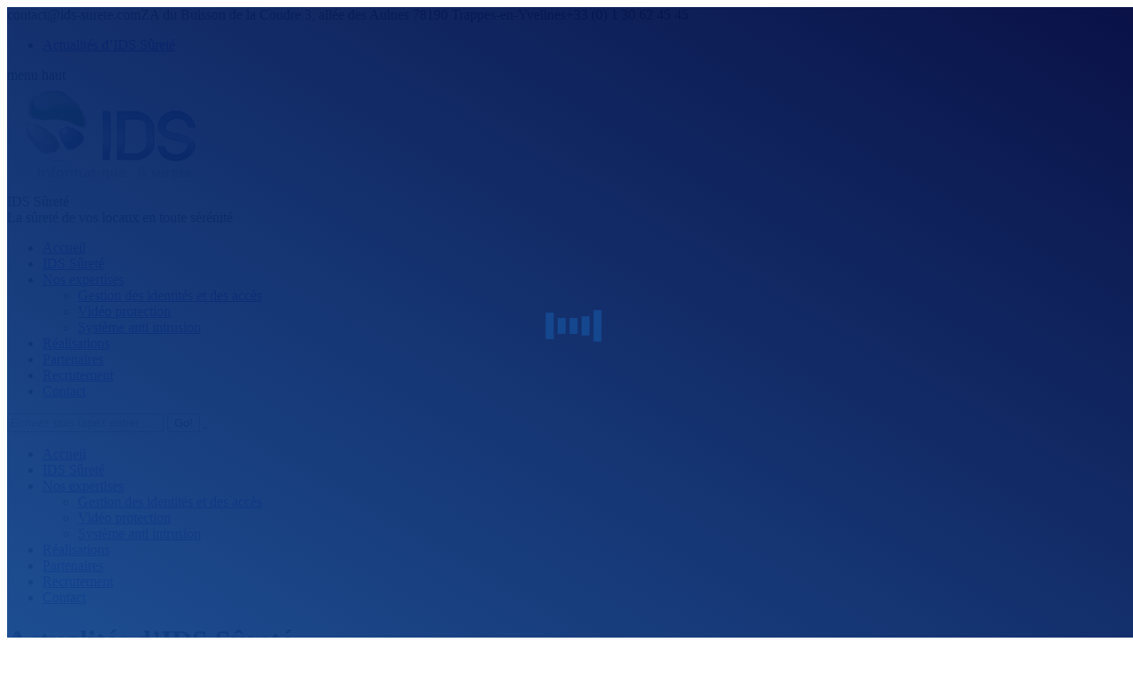

--- FILE ---
content_type: text/html; charset=UTF-8
request_url: http://ids-surete.com/actualites-surete-des-entreprises/
body_size: 9811
content:
<!DOCTYPE html>
<!--[if lt IE 10 ]>
<html lang="fr-FR" prefix="og: http://ogp.me/ns#" class="old-ie no-js">
<![endif]-->
<!--[if !(IE 6) | !(IE 7) | !(IE 8)  ]><!-->
<html lang="fr-FR" prefix="og: http://ogp.me/ns#" class="no-js">
<!--<![endif]-->
<head>
	<meta charset="UTF-8" />
		<meta name="viewport" content="width=device-width, initial-scale=1, maximum-scale=1">
		<link rel="profile" href="http://gmpg.org/xfn/11" />
	<link rel="pingback" href="http://ids-surete.com/xmlrpc.php" />
	<!--[if IE]>
	<script src="//html5shiv.googlecode.com/svn/trunk/html5.js"></script>
	<![endif]-->
	<title>Actualités d&#039;IDS Sûreté en gestion des accès, intrusion et vidéo</title>
<script type="text/javascript">
function createCookie(a,d,b){if(b){var c=new Date;c.setTime(c.getTime()+864E5*b);b="; expires="+c.toGMTString()}else b="";document.cookie=a+"="+d+b+"; path=/"}function readCookie(a){a+="=";for(var d=document.cookie.split(";"),b=0;b<d.length;b++){for(var c=d[b];" "==c.charAt(0);)c=c.substring(1,c.length);if(0==c.indexOf(a))return c.substring(a.length,c.length)}return null}function eraseCookie(a){createCookie(a,"",-1)}
function areCookiesEnabled(){var a=!1;createCookie("testing","Hello",1);null!=readCookie("testing")&&(a=!0,eraseCookie("testing"));return a}(function(a){var d=readCookie("devicePixelRatio"),b=void 0===a.devicePixelRatio?1:a.devicePixelRatio;areCookiesEnabled()&&null==d&&(createCookie("devicePixelRatio",b,7),1!=b&&a.location.reload(!0))})(window);
</script>
<!-- This site is optimized with the Yoast SEO plugin v4.0.2 - https://yoast.com/wordpress/plugins/seo/ -->
<meta name="description" content="Découvrez les actualités d&#039;IDS Sûreté en gestion des accès Identity and Access Management, sytème anti intrusion et vidéo protection"/>
<meta name="robots" content="noodp"/>
<link rel="canonical" href="http://ids-surete.com/actualites-surete-des-entreprises/" />
<meta property="og:locale" content="fr_FR" />
<meta property="og:type" content="article" />
<meta property="og:title" content="Actualités d&#039;IDS Sûreté en gestion des accès, intrusion et vidéo" />
<meta property="og:description" content="Découvrez les actualités d&#039;IDS Sûreté en gestion des accès Identity and Access Management, sytème anti intrusion et vidéo protection" />
<meta property="og:url" content="http://ids-surete.com/actualites-surete-des-entreprises/" />
<meta property="og:site_name" content="IDS Sûreté" />
<meta name="twitter:card" content="summary" />
<meta name="twitter:description" content="Découvrez les actualités d&#039;IDS Sûreté en gestion des accès Identity and Access Management, sytème anti intrusion et vidéo protection" />
<meta name="twitter:title" content="Actualités d&#039;IDS Sûreté en gestion des accès, intrusion et vidéo" />
<!-- / Yoast SEO plugin. -->

<link rel='dns-prefetch' href='//fonts.googleapis.com' />
<link rel='dns-prefetch' href='//s.w.org' />
<link rel="alternate" type="application/rss+xml" title="IDS Sûreté &raquo; Flux" href="http://ids-surete.com/feed/" />
<link rel="alternate" type="application/rss+xml" title="IDS Sûreté &raquo; Flux des commentaires" href="http://ids-surete.com/comments/feed/" />
		<script type="text/javascript">
			window._wpemojiSettings = {"baseUrl":"https:\/\/s.w.org\/images\/core\/emoji\/2\/72x72\/","ext":".png","svgUrl":"https:\/\/s.w.org\/images\/core\/emoji\/2\/svg\/","svgExt":".svg","source":{"concatemoji":"http:\/\/ids-surete.com\/wp-includes\/js\/wp-emoji-release.min.js?ver=4.6.30"}};
			!function(e,o,t){var a,n,r;function i(e){var t=o.createElement("script");t.src=e,t.type="text/javascript",o.getElementsByTagName("head")[0].appendChild(t)}for(r=Array("simple","flag","unicode8","diversity","unicode9"),t.supports={everything:!0,everythingExceptFlag:!0},n=0;n<r.length;n++)t.supports[r[n]]=function(e){var t,a,n=o.createElement("canvas"),r=n.getContext&&n.getContext("2d"),i=String.fromCharCode;if(!r||!r.fillText)return!1;switch(r.textBaseline="top",r.font="600 32px Arial",e){case"flag":return(r.fillText(i(55356,56806,55356,56826),0,0),n.toDataURL().length<3e3)?!1:(r.clearRect(0,0,n.width,n.height),r.fillText(i(55356,57331,65039,8205,55356,57096),0,0),a=n.toDataURL(),r.clearRect(0,0,n.width,n.height),r.fillText(i(55356,57331,55356,57096),0,0),a!==n.toDataURL());case"diversity":return r.fillText(i(55356,57221),0,0),a=(t=r.getImageData(16,16,1,1).data)[0]+","+t[1]+","+t[2]+","+t[3],r.fillText(i(55356,57221,55356,57343),0,0),a!=(t=r.getImageData(16,16,1,1).data)[0]+","+t[1]+","+t[2]+","+t[3];case"simple":return r.fillText(i(55357,56835),0,0),0!==r.getImageData(16,16,1,1).data[0];case"unicode8":return r.fillText(i(55356,57135),0,0),0!==r.getImageData(16,16,1,1).data[0];case"unicode9":return r.fillText(i(55358,56631),0,0),0!==r.getImageData(16,16,1,1).data[0]}return!1}(r[n]),t.supports.everything=t.supports.everything&&t.supports[r[n]],"flag"!==r[n]&&(t.supports.everythingExceptFlag=t.supports.everythingExceptFlag&&t.supports[r[n]]);t.supports.everythingExceptFlag=t.supports.everythingExceptFlag&&!t.supports.flag,t.DOMReady=!1,t.readyCallback=function(){t.DOMReady=!0},t.supports.everything||(a=function(){t.readyCallback()},o.addEventListener?(o.addEventListener("DOMContentLoaded",a,!1),e.addEventListener("load",a,!1)):(e.attachEvent("onload",a),o.attachEvent("onreadystatechange",function(){"complete"===o.readyState&&t.readyCallback()})),(a=t.source||{}).concatemoji?i(a.concatemoji):a.wpemoji&&a.twemoji&&(i(a.twemoji),i(a.wpemoji)))}(window,document,window._wpemojiSettings);
		</script>
		<style type="text/css">
img.wp-smiley,
img.emoji {
	display: inline !important;
	border: none !important;
	box-shadow: none !important;
	height: 1em !important;
	width: 1em !important;
	margin: 0 .07em !important;
	vertical-align: -0.1em !important;
	background: none !important;
	padding: 0 !important;
}
</style>
<link rel='stylesheet' id='dashicons-css'  href='http://ids-surete.com/wp-includes/css/dashicons.min.css?ver=4.6.30' type='text/css' media='all' />
<link rel='stylesheet' id='wp-jquery-ui-dialog-css'  href='http://ids-surete.com/wp-includes/css/jquery-ui-dialog.min.css?ver=4.6.30' type='text/css' media='all' />
<link rel='stylesheet' id='contact-form-7-css'  href='http://ids-surete.com/wp-content/plugins/contact-form-7/includes/css/styles.css?ver=4.6' type='text/css' media='all' />
<link rel='stylesheet' id='rs-plugin-settings-css'  href='http://ids-surete.com/wp-content/plugins/revslider/public/assets/css/settings.css?ver=5.1.6' type='text/css' media='all' />
<style id='rs-plugin-settings-inline-css' type='text/css'>
#rs-demo-id {}
</style>
<link rel='stylesheet' id='dt-web-fonts-css'  href='http://fonts.googleapis.com/css?family=Open+Sans%3A400%2C600%2C700&#038;ver=4.6.30' type='text/css' media='all' />
<link rel='stylesheet' id='dt-main-css'  href='http://ids-surete.com/wp-content/themes/dt-the7/css/main.min.css?ver=3.4.1' type='text/css' media='all' />
<style id='dt-main-inline-css' type='text/css'>
body #load {
  display: block;
  height: 100%;
  overflow: hidden;
  position: fixed;
  width: 100%;
  z-index: 9901;
}
.load-wrap {
  width: 100%;
  height: 100%;
  background-position: center center;
  background-repeat: no-repeat;
  text-align: center;
}
.load-wrap > svg {
  position: absolute;
  top: 50%;
  left: 50%;
  -ms-transform: translate(-50%,-50%);
  -webkit-transform: translate(-50%,-50%);
  transform: translate(-50%,-50%);
}
#load {
  background-color: rgba(20,71,142,0.96);
  background: rgba(20,71,142,0.96);
  background: -webkit-linear-gradient(30deg,rgba(20,71,142,0.96) 0%,rgba(0,8,64,0.96) 100%);
  background: linear-gradient(30deg,rgba(20,71,142,0.96) 0%,rgba(0,8,64,0.96) 100%);
}
.uil-default rect:not(.bk) {
  fill: #14478e;
}
.uil-ring > path {
  fill: #14478e;
}
.ring-loader .circle {
  fill: #14478e;
}
.ring-loader .moving-circle {
  fill: #14478e;
}
.uil-hourglass .glass {
  stroke: #14478e;
}
.uil-hourglass .sand {
  fill: #14478e;
}
.spinner-loader .load-wrap {
  background-image: url("data:image/svg+xml,%3Csvg width='75px' height='75px' xmlns='http://www.w3.org/2000/svg' viewBox='0 0 100 100' preserveAspectRatio='xMidYMid' class='uil-default'%3E%3Crect x='0' y='0' width='100' height='100' fill='none' class='bk'%3E%3C/rect%3E%3Crect  x='46.5' y='40' width='7' height='20' rx='5' ry='5' fill='%2314478e' transform='rotate(0 50 50) translate(0 -30)'%3E  %3Canimate attributeName='opacity' from='1' to='0' dur='1s' begin='0s' repeatCount='indefinite'/%3E%3C/rect%3E%3Crect  x='46.5' y='40' width='7' height='20' rx='5' ry='5' fill='%2314478e' transform='rotate(30 50 50) translate(0 -30)'%3E  %3Canimate attributeName='opacity' from='1' to='0' dur='1s' begin='0.08333333333333333s' repeatCount='indefinite'/%3E%3C/rect%3E%3Crect  x='46.5' y='40' width='7' height='20' rx='5' ry='5' fill='%2314478e' transform='rotate(60 50 50) translate(0 -30)'%3E  %3Canimate attributeName='opacity' from='1' to='0' dur='1s' begin='0.16666666666666666s' repeatCount='indefinite'/%3E%3C/rect%3E%3Crect  x='46.5' y='40' width='7' height='20' rx='5' ry='5' fill='%2314478e' transform='rotate(90 50 50) translate(0 -30)'%3E  %3Canimate attributeName='opacity' from='1' to='0' dur='1s' begin='0.25s' repeatCount='indefinite'/%3E%3C/rect%3E%3Crect  x='46.5' y='40' width='7' height='20' rx='5' ry='5' fill='%2314478e' transform='rotate(120 50 50) translate(0 -30)'%3E  %3Canimate attributeName='opacity' from='1' to='0' dur='1s' begin='0.3333333333333333s' repeatCount='indefinite'/%3E%3C/rect%3E%3Crect  x='46.5' y='40' width='7' height='20' rx='5' ry='5' fill='%2314478e' transform='rotate(150 50 50) translate(0 -30)'%3E  %3Canimate attributeName='opacity' from='1' to='0' dur='1s' begin='0.4166666666666667s' repeatCount='indefinite'/%3E%3C/rect%3E%3Crect  x='46.5' y='40' width='7' height='20' rx='5' ry='5' fill='%2314478e' transform='rotate(180 50 50) translate(0 -30)'%3E  %3Canimate attributeName='opacity' from='1' to='0' dur='1s' begin='0.5s' repeatCount='indefinite'/%3E%3C/rect%3E%3Crect  x='46.5' y='40' width='7' height='20' rx='5' ry='5' fill='%2314478e' transform='rotate(210 50 50) translate(0 -30)'%3E  %3Canimate attributeName='opacity' from='1' to='0' dur='1s' begin='0.5833333333333334s' repeatCount='indefinite'/%3E%3C/rect%3E%3Crect  x='46.5' y='40' width='7' height='20' rx='5' ry='5' fill='%2314478e' transform='rotate(240 50 50) translate(0 -30)'%3E  %3Canimate attributeName='opacity' from='1' to='0' dur='1s' begin='0.6666666666666666s' repeatCount='indefinite'/%3E%3C/rect%3E%3Crect  x='46.5' y='40' width='7' height='20' rx='5' ry='5' fill='%2314478e' transform='rotate(270 50 50) translate(0 -30)'%3E  %3Canimate attributeName='opacity' from='1' to='0' dur='1s' begin='0.75s' repeatCount='indefinite'/%3E%3C/rect%3E%3Crect  x='46.5' y='40' width='7' height='20' rx='5' ry='5' fill='%2314478e' transform='rotate(300 50 50) translate(0 -30)'%3E  %3Canimate attributeName='opacity' from='1' to='0' dur='1s' begin='0.8333333333333334s' repeatCount='indefinite'/%3E%3C/rect%3E%3Crect  x='46.5' y='40' width='7' height='20' rx='5' ry='5' fill='%2314478e' transform='rotate(330 50 50) translate(0 -30)'%3E  %3Canimate attributeName='opacity' from='1' to='0' dur='1s' begin='0.9166666666666666s' repeatCount='indefinite'/%3E%3C/rect%3E%3C/svg%3E");
}
.ring-loader .load-wrap {
  background-image: url("data:image/svg+xml,%3Csvg xmlns='http://www.w3.org/2000/svg' viewBox='0 0 32 32' width='72' height='72' fill='%2314478e'%3E   %3Cpath opacity='.25' d='M16 0 A16 16 0 0 0 16 32 A16 16 0 0 0 16 0 M16 4 A12 12 0 0 1 16 28 A12 12 0 0 1 16 4'/%3E   %3Cpath d='M16 0 A16 16 0 0 1 32 16 L28 16 A12 12 0 0 0 16 4z'%3E     %3CanimateTransform attributeName='transform' type='rotate' from='0 16 16' to='360 16 16' dur='0.8s' repeatCount='indefinite' /%3E   %3C/path%3E %3C/svg%3E");
}
.hourglass-loader .load-wrap {
  background-image: url("data:image/svg+xml,%3Csvg xmlns='http://www.w3.org/2000/svg' viewBox='0 0 32 32' width='72' height='72' fill='%2314478e'%3E   %3Cpath transform='translate(2)' d='M0 12 V20 H4 V12z'%3E      %3Canimate attributeName='d' values='M0 12 V20 H4 V12z; M0 4 V28 H4 V4z; M0 12 V20 H4 V12z; M0 12 V20 H4 V12z' dur='1.2s' repeatCount='indefinite' begin='0' keytimes='0;.2;.5;1' keySplines='0.2 0.2 0.4 0.8;0.2 0.6 0.4 0.8;0.2 0.8 0.4 0.8' calcMode='spline'  /%3E   %3C/path%3E   %3Cpath transform='translate(8)' d='M0 12 V20 H4 V12z'%3E     %3Canimate attributeName='d' values='M0 12 V20 H4 V12z; M0 4 V28 H4 V4z; M0 12 V20 H4 V12z; M0 12 V20 H4 V12z' dur='1.2s' repeatCount='indefinite' begin='0.2' keytimes='0;.2;.5;1' keySplines='0.2 0.2 0.4 0.8;0.2 0.6 0.4 0.8;0.2 0.8 0.4 0.8' calcMode='spline'  /%3E   %3C/path%3E   %3Cpath transform='translate(14)' d='M0 12 V20 H4 V12z'%3E     %3Canimate attributeName='d' values='M0 12 V20 H4 V12z; M0 4 V28 H4 V4z; M0 12 V20 H4 V12z; M0 12 V20 H4 V12z' dur='1.2s' repeatCount='indefinite' begin='0.4' keytimes='0;.2;.5;1' keySplines='0.2 0.2 0.4 0.8;0.2 0.6 0.4 0.8;0.2 0.8 0.4 0.8' calcMode='spline' /%3E   %3C/path%3E   %3Cpath transform='translate(20)' d='M0 12 V20 H4 V12z'%3E     %3Canimate attributeName='d' values='M0 12 V20 H4 V12z; M0 4 V28 H4 V4z; M0 12 V20 H4 V12z; M0 12 V20 H4 V12z' dur='1.2s' repeatCount='indefinite' begin='0.6' keytimes='0;.2;.5;1' keySplines='0.2 0.2 0.4 0.8;0.2 0.6 0.4 0.8;0.2 0.8 0.4 0.8' calcMode='spline' /%3E   %3C/path%3E   %3Cpath transform='translate(26)' d='M0 12 V20 H4 V12z'%3E     %3Canimate attributeName='d' values='M0 12 V20 H4 V12z; M0 4 V28 H4 V4z; M0 12 V20 H4 V12z; M0 12 V20 H4 V12z' dur='1.2s' repeatCount='indefinite' begin='0.8' keytimes='0;.2;.5;1' keySplines='0.2 0.2 0.4 0.8;0.2 0.6 0.4 0.8;0.2 0.8 0.4 0.8' calcMode='spline' /%3E   %3C/path%3E %3C/svg%3E");
}

</style>
<!--[if lt IE 10]>
<link rel='stylesheet' id='dt-old-ie-css'  href='http://ids-surete.com/wp-content/themes/dt-the7/css/old-ie.css?ver=3.4.1' type='text/css' media='all' />
<![endif]-->
<link rel='stylesheet' id='dt-awsome-fonts-css'  href='http://ids-surete.com/wp-content/themes/dt-the7/fonts/FontAwesome/css/font-awesome.min.css?ver=3.4.1' type='text/css' media='all' />
<link rel='stylesheet' id='dt-fontello-css'  href='http://ids-surete.com/wp-content/themes/dt-the7/fonts/fontello/css/fontello.min.css?ver=3.4.1' type='text/css' media='all' />
<!--[if lt IE 10]>
<link rel='stylesheet' id='dt-custom-old-ie.less-css'  href='http://ids-surete.com/wp-content/uploads/wp-less/dt-the7/css/custom-old-ie-9eb3121354.css?ver=3.4.1' type='text/css' media='all' />
<![endif]-->
<link rel='stylesheet' id='dt-custom.less-css'  href='http://ids-surete.com/wp-content/uploads/wp-less/dt-the7/css/custom-9eb3121354.css?ver=3.4.1' type='text/css' media='all' />
<link rel='stylesheet' id='dt-media.less-css'  href='http://ids-surete.com/wp-content/uploads/wp-less/dt-the7/css/media-ebc615ec33.css?ver=3.4.1' type='text/css' media='all' />
<link rel='stylesheet' id='style-css'  href='http://ids-surete.com/wp-content/themes/dt-the7/style.css?ver=3.4.1' type='text/css' media='all' />
<style id='style-inline-css' type='text/css'>
/*breadcrumbs background color*/
.page-title .breadcrumbs {
background-color: rgba(0, 0, 0, 0.05);
}
</style>
<link rel='stylesheet' id='bsf-Defaults-css'  href='http://ids-surete.com/wp-content/uploads/smile_fonts/Defaults/Defaults.css?ver=4.6.30' type='text/css' media='all' />
<script type='text/javascript' src='http://ids-surete.com/wp-includes/js/jquery/jquery.js?ver=1.12.4'></script>
<script type='text/javascript' src='http://ids-surete.com/wp-includes/js/jquery/jquery-migrate.min.js?ver=1.4.1'></script>
<script type='text/javascript' src='http://ids-surete.com/wp-content/plugins/revslider/public/assets/js/jquery.themepunch.tools.min.js?ver=5.1.6'></script>
<script type='text/javascript' src='http://ids-surete.com/wp-content/plugins/revslider/public/assets/js/jquery.themepunch.revolution.min.js?ver=5.1.6'></script>
<script type='text/javascript'>
/* <![CDATA[ */
var dtLocal = {"themeUrl":"http:\/\/ids-surete.com\/wp-content\/themes\/dt-the7","passText":"Pour voir ce contenu, entrer le mots de passe:","moreButtonText":{"loading":"Loading..."},"postID":"79","ajaxurl":"http:\/\/ids-surete.com\/wp-admin\/admin-ajax.php","contactNonce":"64abf92533","ajaxNonce":"56b88387a6","pageData":{"type":"page","template":"blog","layout":"list"},"themeSettings":{"smoothScroll":"off","lazyLoading":true,"accentColor":{"mode":"gradient","color":["#14478e","#000840"]},"floatingHeader":{"showAfter":90,"showMenu":true,"height":60,"logo":{"showLogo":true,"html":"<img class=\" preload-me\" src=\"http:\/\/ids-surete.com\/wp-content\/uploads\/2015\/12\/logo-id-surete.png\" srcset=\"http:\/\/ids-surete.com\/wp-content\/uploads\/2015\/12\/logo-id-surete.png 223w, http:\/\/ids-surete.com\/wp-content\/uploads\/2015\/12\/logo-id-surete.png 223w\" width=\"223\" height=\"121\"   sizes=\"223px\" alt=\"IDS S\u00fbret\u00e9\" \/>"}},"mobileHeader":{"firstSwitchPoint":1150,"secondSwitchPoint":830},"content":{"responsivenessTreshold":970,"textColor":"#676b6d","headerColor":"#14478e"},"stripes":{"stripe1":{"textColor":"#676b6d","headerColor":"#262b2e"},"stripe2":{"textColor":"#ffffff","headerColor":"#ffffff"},"stripe3":{"textColor":"#262b2e","headerColor":"#262b2e"}}}};
/* ]]> */
</script>
<script type='text/javascript' src='http://ids-surete.com/wp-content/themes/dt-the7/js/above-the-fold.min.js?ver=3.4.1'></script>
<link rel='https://api.w.org/' href='http://ids-surete.com/wp-json/' />
<link rel="EditURI" type="application/rsd+xml" title="RSD" href="http://ids-surete.com/xmlrpc.php?rsd" />
<link rel="wlwmanifest" type="application/wlwmanifest+xml" href="http://ids-surete.com/wp-includes/wlwmanifest.xml" /> 
<meta name="generator" content="WordPress 4.6.30" />
<link rel='shortlink' href='http://ids-surete.com/?p=79' />
<link rel="alternate" type="application/json+oembed" href="http://ids-surete.com/wp-json/oembed/1.0/embed?url=http%3A%2F%2Fids-surete.com%2Factualites-surete-des-entreprises%2F" />
<link rel="alternate" type="text/xml+oembed" href="http://ids-surete.com/wp-json/oembed/1.0/embed?url=http%3A%2F%2Fids-surete.com%2Factualites-surete-des-entreprises%2F&#038;format=xml" />
<meta name="generator" content="Powered by Visual Composer - drag and drop page builder for WordPress."/>
<!--[if lte IE 9]><link rel="stylesheet" type="text/css" href="http://ids-surete.com/wp-content/plugins/js_composer/assets/css/vc_lte_ie9.min.css" media="screen"><![endif]--><!--[if IE  8]><link rel="stylesheet" type="text/css" href="http://ids-surete.com/wp-content/plugins/js_composer/assets/css/vc-ie8.min.css" media="screen"><![endif]--><meta name="generator" content="Powered by Slider Revolution 5.1.6 - responsive, Mobile-Friendly Slider Plugin for WordPress with comfortable drag and drop interface." />
<script type="text/javascript">
jQuery(function($) {
	var $window = $(window),
		$load = $("#load");
	
	$window.removeLoading = setTimeout(function() {
		$load.addClass("loader-removed").fadeOut(500);
	}, 500);
	
	$window.one("dt.removeLoading", function() {
		if (!$load.hasClass("loader-removed")) {
			clearTimeout($window.removeLoading);
			$("#load").addClass("loader-removed").fadeOut(500);
		}
	});
});
</script>
<!-- icon -->
<link rel="icon" href="http://ids-surete.com/wp-content/uploads/2016/04/favicon-16.jpg" type="image/jpeg" />
<link rel="shortcut icon" href="http://ids-surete.com/wp-content/uploads/2016/04/favicon-16.jpg" type="image/jpeg" />
<link rel="apple-touch-icon" href="http://ids-surete.com/wp-content/uploads/2016/04/ids-sureté-sécurité.jpg">
<link rel="apple-touch-icon" sizes="76x76" href="http://ids-surete.com/wp-content/uploads/2016/04/ids-surete.jpg">
<link rel="apple-touch-icon" sizes="120x120" href="http://ids-surete.com/wp-content/uploads/2016/04/logo-ids-surete.jpg">
<link rel="apple-touch-icon" sizes="152x152" href="http://ids-surete.com/wp-content/uploads/2016/04/logo-ids-surete-securité.jpg">

<!-- BEGIN GADWP v4.9.5 Universal Tracking - https://deconf.com/google-analytics-dashboard-wordpress/ -->
<script>
  (function(i,s,o,g,r,a,m){i['GoogleAnalyticsObject']=r;i[r]=i[r]||function(){
  (i[r].q=i[r].q||[]).push(arguments)},i[r].l=1*new Date();a=s.createElement(o),
  m=s.getElementsByTagName(o)[0];a.async=1;a.src=g;m.parentNode.insertBefore(a,m)
  })(window,document,'script','https://www.google-analytics.com/analytics.js','ga');
  ga('create', 'UA-76043334-1', 'auto');
  ga('send', 'pageview');
</script>

<!-- END GADWP Universal Tracking -->

<noscript><style type="text/css"> .wpb_animate_when_almost_visible { opacity: 1; }</style></noscript><script>
  (function(i,s,o,g,r,a,m){i['GoogleAnalyticsObject']=r;i[r]=i[r]||function(){
  (i[r].q=i[r].q||[]).push(arguments)},i[r].l=1*new Date();a=s.createElement(o),
  m=s.getElementsByTagName(o)[0];a.async=1;a.src=g;m.parentNode.insertBefore(a,m)
  })(window,document,'script','//www.google-analytics.com/analytics.js','ga');

  ga('create', 'UA-76043334-1', 'auto');
  ga('send', 'pageview');

</script></head>
<body class="page page-id-79 page-template page-template-template-blog-list page-template-template-blog-list-php blog layout-list small-hover-icons click-effect-on-img boxed-layout overlay-cursor-on accent-gradient srcset-enabled btn-material custom-btn-color custom-btn-hover-color filter-style-ios contact-form-minimal large-fancy-datas accent-bullets bold-icons phantom-slide phantom-shadow-decoration phantom-main-logo-on floating-mobile-menu-icon top-header first-switch-logo-center first-switch-menu-left second-switch-logo-center second-switch-menu-left layzr-loading-on wpb-js-composer js-comp-ver-4.11.2.1 vc_responsive semitransparent-portfolio-icons">
<div id="load" class="hourglass-loader">
	<div class="load-wrap"></div>
</div>
<div id="page" class="boxed">


<div class="masthead inline-header center widgets full-height shadow-decoration dt-parent-menu-clickable" role="banner">

			<div class="top-bar full-width-line">
			<div class="mini-widgets"><span class="mini-contacts email in-menu-on-mobile">contact@ids-surete.com</span><span class="mini-contacts address in-menu-on-mobile">ZA du Buisson de la Coudre 3, allée des Aulnes 78190 Trappes-en-Yvelines</span><span class="mini-contacts phone in-menu-on-mobile">+33 (0) 1 30 62 45 45</span></div>			<div class="mini-widgets"><div class="mini-nav hide-on-mobile list-type-menu"><ul><li class="menu-item menu-item-type-post_type menu-item-object-page current-menu-item page_item page-item-79 current_page_item menu-item-35962 act first"><a href='http://ids-surete.com/actualites-surete-des-entreprises/' data-level='1'><i class="fa fa-newspaper-o"></i><span class="menu-item-text"><span class="menu-text">Actualités d&rsquo;IDS Sûreté</span></span></a></li> </ul><div class="menu-select"><span class="customSelect1"><span class="customSelectInner">menu haut</span></span></div></div></div>		</div>
	<header class="header-bar">

						<div class="branding">

					<a href="http://ids-surete.com/"><img class=" preload-me" src="http://ids-surete.com/wp-content/uploads/2015/12/logo-id-surete.png" srcset="http://ids-surete.com/wp-content/uploads/2015/12/logo-id-surete.png 223w, http://ids-surete.com/wp-content/uploads/2015/12/logo-id-surete.png 223w" width="223" height="121"   sizes="223px" alt="IDS Sûreté" /></a>
					<div id="site-title" class="assistive-text">IDS Sûreté</div>
					<div id="site-description" class="assistive-text">La sûreté de vos locaux en toute sérénité</div>

					
					
				</div>
		<ul class="main-nav underline-decoration upwards-line gradient-hover level-arrows-on outside-item-remove-margin" role="menu"><li class="menu-item menu-item-type-post_type menu-item-object-page menu-item-35546 first"><a href='http://ids-surete.com/' data-level='1'><span class="menu-item-text"><span class="menu-text">Accueil</span></span></a></li> <li class="menu-item menu-item-type-post_type menu-item-object-page menu-item-35626"><a href='http://ids-surete.com/ids-surete-des-entreprises/' data-level='1'><span class="menu-item-text"><span class="menu-text">IDS Sûreté</span></span></a></li> <li class="menu-item menu-item-type-post_type menu-item-object-page menu-item-has-children menu-item-35629 has-children"><a href='http://ids-surete.com/activites/' data-level='1'><span class="menu-item-text"><span class="menu-text">Nos expertises</span></span></a><ul class="sub-nav gradient-hover hover-style-click-bg level-arrows-on"><li class="menu-item menu-item-type-post_type menu-item-object-page menu-item-35632 first"><a href='http://ids-surete.com/activites/gestion-des-acces/' data-level='2'><span class="menu-item-text"><span class="menu-text">Gestion des identités et des accès</span></span></a></li> <li class="menu-item menu-item-type-post_type menu-item-object-page menu-item-35631"><a href='http://ids-surete.com/activites/video-protection/' data-level='2'><span class="menu-item-text"><span class="menu-text">Vidéo protection</span></span></a></li> <li class="menu-item menu-item-type-post_type menu-item-object-page menu-item-35630"><a href='http://ids-surete.com/activites/systeme-anti-intrusion/' data-level='2'><span class="menu-item-text"><span class="menu-text">Système anti intrusion</span></span></a></li> </ul></li> <li class="menu-item menu-item-type-post_type menu-item-object-page menu-item-35712"><a href='http://ids-surete.com/realisations/' data-level='1'><span class="menu-item-text"><span class="menu-text">Réalisations</span></span></a></li> <li class="menu-item menu-item-type-post_type menu-item-object-page menu-item-35848"><a href='http://ids-surete.com/partenaires/' data-level='1'><span class="menu-item-text"><span class="menu-text">Partenaires</span></span></a></li> <li class="menu-item menu-item-type-post_type menu-item-object-page menu-item-35586"><a href='http://ids-surete.com/recrutement/' data-level='1'><span class="menu-item-text"><span class="menu-text">Recrutement</span></span></a></li> <li class="menu-item menu-item-type-post_type menu-item-object-page menu-item-35547"><a href='http://ids-surete.com/contactez-nous/' data-level='1'><span class="menu-item-text"><span class="menu-text">Contact</span></span></a></li> </ul>
		<div class="mini-widgets"><div class="mini-search near-logo-on-mobile">	<form class="searchform" role="search" method="get" action="http://ids-surete.com/">
		<input type="text" class="field searchform-s" name="s" value="" placeholder="Ecrivez puis tapez entrer ..." />
				<input type="submit" class="assistive-text searchsubmit" value="Go!" />
		<a href="#go" id="trigger-overlay" class="submit text-disable">&nbsp;</a>
	</form></div></div>
	</header>

</div><div class='dt-close-mobile-menu-icon'><span></span></div>
<div class='dt-mobile-header'>
	<ul class="mobile-main-nav" role="menu">
		<li class="menu-item menu-item-type-post_type menu-item-object-page menu-item-35546 first"><a href='http://ids-surete.com/' data-level='1'><span class="menu-item-text"><span class="menu-text">Accueil</span></span></a></li> <li class="menu-item menu-item-type-post_type menu-item-object-page menu-item-35626"><a href='http://ids-surete.com/ids-surete-des-entreprises/' data-level='1'><span class="menu-item-text"><span class="menu-text">IDS Sûreté</span></span></a></li> <li class="menu-item menu-item-type-post_type menu-item-object-page menu-item-has-children menu-item-35629 has-children"><a href='http://ids-surete.com/activites/' data-level='1'><span class="menu-item-text"><span class="menu-text">Nos expertises</span></span></a><ul class="sub-nav gradient-hover hover-style-click-bg level-arrows-on"><li class="menu-item menu-item-type-post_type menu-item-object-page menu-item-35632 first"><a href='http://ids-surete.com/activites/gestion-des-acces/' data-level='2'><span class="menu-item-text"><span class="menu-text">Gestion des identités et des accès</span></span></a></li> <li class="menu-item menu-item-type-post_type menu-item-object-page menu-item-35631"><a href='http://ids-surete.com/activites/video-protection/' data-level='2'><span class="menu-item-text"><span class="menu-text">Vidéo protection</span></span></a></li> <li class="menu-item menu-item-type-post_type menu-item-object-page menu-item-35630"><a href='http://ids-surete.com/activites/systeme-anti-intrusion/' data-level='2'><span class="menu-item-text"><span class="menu-text">Système anti intrusion</span></span></a></li> </ul></li> <li class="menu-item menu-item-type-post_type menu-item-object-page menu-item-35712"><a href='http://ids-surete.com/realisations/' data-level='1'><span class="menu-item-text"><span class="menu-text">Réalisations</span></span></a></li> <li class="menu-item menu-item-type-post_type menu-item-object-page menu-item-35848"><a href='http://ids-surete.com/partenaires/' data-level='1'><span class="menu-item-text"><span class="menu-text">Partenaires</span></span></a></li> <li class="menu-item menu-item-type-post_type menu-item-object-page menu-item-35586"><a href='http://ids-surete.com/recrutement/' data-level='1'><span class="menu-item-text"><span class="menu-text">Recrutement</span></span></a></li> <li class="menu-item menu-item-type-post_type menu-item-object-page menu-item-35547"><a href='http://ids-surete.com/contactez-nous/' data-level='1'><span class="menu-item-text"><span class="menu-text">Contact</span></span></a></li> 	</ul>
	<div class='mobile-mini-widgets-in-menu'></div>
</div>
	
		<div class="page-title title-center gradient-bg" style="min-height: 190px;">
			<div class="wf-wrap">
				<div class="wf-container-title">
					<div class="wf-table" style="height: 190px;">

						<div class="wf-td hgroup"><h1 class="h1-size">Actualités d&rsquo;IDS Sûreté</h1></div><div class="wf-td"><div class="assistive-text">You are here:</div><ol class="breadcrumbs text-small" xmlns:v="http://rdf.data-vocabulary.org/#"><li typeof="v:Breadcrumb"><a rel="v:url" property="v:title" href="http://ids-surete.com/" title="">Accueil</a></li><li class="current">Actualités d&rsquo;IDS Sûreté</li></ol></div>
					</div>
				</div>
			</div>
		</div>

		
	
	<div id="main" class="sidebar-right"><!-- class="sidebar-none", class="sidebar-left", class="sidebar-right" -->

		
		<div class="main-gradient"></div>
		<div class="wf-wrap">
			<div class="wf-container-main">

				
	
			<!-- Content -->
			<div id="content" class="content" role="main">

				<div class="articles-list loading-effect-move-up with-ajax lazy-loading-mode" data-cur-page="1">

<article class="post project-odd post-35986 type-post status-publish format-standard has-post-thumbnail hentry category-actualites category-marketing category-surete description-off">

	
	<div class="blog-media wf-td" style="width: 30%;">

	<div class="fancy-date"><a title="11 h 51 min" href="http://ids-surete.com/2018/05/23/" rel="nofollow"><span class="entry-month">Mai</span><span class="entry-date updated">23</span><span class="entry-year">2018</span></a></div><a href="http://ids-surete.com/2018/05/23/mises-a-jour-importantes-des-politiques-dids-surete-sur-la-securite-des-donnees-personnels-en-europe/" class="rollover alignleft layzr-bg" ><img class="lazy-load preload-me" src="data:image/svg+xml;charset=utf-8,%3Csvg xmlns%3D'http%3A%2F%2Fwww.w3.org%2F2000%2Fsvg' viewBox%3D'0 0 566 357'%2F%3E" data-src="http://ids-surete.com/wp-content/uploads/2018/05/rgpd_secure.png" data-srcset="http://ids-surete.com/wp-content/uploads/2018/05/rgpd_secure.png 566w" alt="" title="rgpd_secure" width="566" height="357"  /></a>
	</div>

<div class="blog-content wf-td" style="width: 70%;">

		<h3 class="entry-title">
		<a href="http://ids-surete.com/2018/05/23/mises-a-jour-importantes-des-politiques-dids-surete-sur-la-securite-des-donnees-personnels-en-europe/" title="MISES A JOUR IMPORTANTES DES POLITIQUES D&rsquo;IDS SURETE SUR LA SECURITE DES DONNEES PERSONNELS EN EUROPE" rel="bookmark">MISES A JOUR IMPORTANTES DES POLITIQUES D&rsquo;IDS SURETE SUR LA SECURITE DES DONNEES PERSONNELS EN EUROPE</a>
	</h3>

	
	
	<div class="entry-meta"><span class="category-link"><a href="http://ids-surete.com/category/actualites/" >Actualités</a>, <a href="http://ids-surete.com/category/marketing/" >Marketing</a>, <a href="http://ids-surete.com/category/surete/" >Sûreté</a></span></div>
	
</div>
</article><!-- #post-35986 -->



<article class="post project-odd post-35933 type-post status-publish format-standard has-post-thumbnail hentry category-actualites category-surete description-off">

	
	<div class="blog-media wf-td" style="width: 30%;">

	<div class="fancy-date"><a title="10 h 11 min" href="http://ids-surete.com/2016/05/13/" rel="nofollow"><span class="entry-month">Mai</span><span class="entry-date updated">13</span><span class="entry-year">2016</span></a></div><a href="http://ids-surete.com/2016/05/13/table-ronde-ids-au-securishow/" class="rollover alignleft layzr-bg" ><img class="lazy-load preload-me" src="data:image/svg+xml;charset=utf-8,%3Csvg xmlns%3D'http%3A%2F%2Fwww.w3.org%2F2000%2Fsvg' viewBox%3D'0 0 400 400'%2F%3E" data-src="http://ids-surete.com/wp-content/uploads/2016/05/securishow-logo.jpg" data-srcset="http://ids-surete.com/wp-content/uploads/2016/05/securishow-logo.jpg 400w" alt="logo securi&#039;show" title="securishow-logo" width="400" height="400"  /></a>
	</div>

<div class="blog-content wf-td" style="width: 70%;">

		<h3 class="entry-title">
		<a href="http://ids-surete.com/2016/05/13/table-ronde-ids-au-securishow/" title="Table ronde : IDS au Securi&rsquo;show" rel="bookmark">Table ronde : IDS au Securi&rsquo;show</a>
	</h3>

	<p>Isabelle Pougeoise, dirigeante d&rsquo;IDS sûreté, est intervenue à l&rsquo;occasion du Securi&rsquo;show, le salon des professionnels de la sécurité organisé par MDC.</p>

	
	<div class="entry-meta"><span class="category-link"><a href="http://ids-surete.com/category/actualites/" >Actualités</a>, <a href="http://ids-surete.com/category/surete/" >Sûreté</a></span></div>
	
</div>
</article><!-- #post-35933 -->



<article class="post project-odd post-35942 type-post status-publish format-standard has-post-thumbnail hentry category-actualites category-surete description-off">

	
	<div class="blog-media wf-td" style="width: 30%;">

	<div class="fancy-date"><a title="16 h 49 min" href="http://ids-surete.com/2016/05/12/" rel="nofollow"><span class="entry-month">Mai</span><span class="entry-date updated">12</span><span class="entry-year">2016</span></a></div><a href="http://ids-surete.com/2016/05/12/interview-ids-securite-privee/" class="rollover alignleft layzr-bg" ><img class="lazy-load preload-me" src="data:image/svg+xml;charset=utf-8,%3Csvg xmlns%3D'http%3A%2F%2Fwww.w3.org%2F2000%2Fsvg' viewBox%3D'0 0 400 400'%2F%3E" data-src="http://ids-surete.com/wp-content/uploads/2016/05/securite-privee-magazine.jpg" data-srcset="http://ids-surete.com/wp-content/uploads/2016/05/securite-privee-magazine.jpg 400w" alt="" title="securite-privee-magazine" width="400" height="400"  /></a>
	</div>

<div class="blog-content wf-td" style="width: 70%;">

		<h3 class="entry-title">
		<a href="http://ids-surete.com/2016/05/12/interview-ids-securite-privee/" title="Interview d&rsquo;Isabelle Pougeoise dans Sécurité Privée" rel="bookmark">Interview d&rsquo;Isabelle Pougeoise dans Sécurité Privée</a>
	</h3>

	<p>Isabelle Pougeoise, dirigeante d&rsquo;IDS-Sûreté a donné une interview dans le numéro 34 du magazine Sécurité Privée.</p>

	
	<div class="entry-meta"><span class="category-link"><a href="http://ids-surete.com/category/actualites/" >Actualités</a>, <a href="http://ids-surete.com/category/surete/" >Sûreté</a></span></div>
	
</div>
</article><!-- #post-35942 -->

</div>
			</div><!-- #content -->

			
				<aside id="sidebar" class="sidebar">
					<div class="sidebar-content">
						<section id="search-2" class="widget widget_search"><div class="widget-title">Rechercher</div>	<form class="searchform" role="search" method="get" action="http://ids-surete.com/">
		<input type="text" class="field searchform-s" name="s" value="" placeholder="Ecrivez puis tapez entrer ..." />
		<input type="submit" class="assistive-text searchsubmit" value="Go!" />
		<a href="#go" class="submit"></a>
	</form></section><section id="presscore-blog-categories-2" class="widget widget_presscore-blog-categories"><div class="widget-title">Catégories</div><ul class="custom-categories">	<li class="first cat-item cat-item-1"><a href="http://ids-surete.com/category/actualites/" title="Voir tout les posts sous Actualités"><span class="item-name">Actualités</span><span class="item-num">(3)</span></a>
</li>
	<li class="cat-item cat-item-30"><a href="http://ids-surete.com/category/marketing/" title="Voir tout les posts sous Marketing"><span class="item-name">Marketing</span><span class="item-num">(1)</span></a>
</li>
	<li class="cat-item cat-item-20"><a href="http://ids-surete.com/category/surete/" title="Voir tout les posts sous Sûreté"><span class="item-name">Sûreté</span><span class="item-num">(3)</span></a>
</li>
</ul></section><section id="presscore-blog-posts-2" class="widget widget_presscore-blog-posts"><div class="widget-title">Actualités récentes</div><ul class="recent-posts round-images"><li><article class="post-format-standard"><div class="wf-td"><a class="alignleft post-rollover layzr-bg" href="http://ids-surete.com/2018/05/23/mises-a-jour-importantes-des-politiques-dids-surete-sur-la-securite-des-donnees-personnels-en-europe/" ><img class="lazy-load preload-me" src="data:image/svg+xml;charset=utf-8,%3Csvg xmlns%3D'http%3A%2F%2Fwww.w3.org%2F2000%2Fsvg' viewBox%3D'0 0 40 40'%2F%3E" data-src="http://ids-surete.com/wp-content/uploads/2018/05/rgpd_secure-40x40.png" data-srcset="http://ids-surete.com/wp-content/uploads/2018/05/rgpd_secure-40x40.png 40w, http://ids-surete.com/wp-content/uploads/2018/05/rgpd_secure-80x80.png 80w" width="40" height="40"  alt="" /></a></div><div class="post-content"><a href="http://ids-surete.com/2018/05/23/mises-a-jour-importantes-des-politiques-dids-surete-sur-la-securite-des-donnees-personnels-en-europe/">MISES A JOUR IMPORTANTES DES POLITIQUES D&rsquo;IDS SURETE SUR LA SECURITE DES DONNEES PERSONNELS EN EUROPE</a><br /><time class="text-secondary" datetime="2018-05-23T11:51:25+00:00">23 mai 2018</time></div></article></li><li><article class="post-format-standard"><div class="wf-td"><a class="alignleft post-rollover layzr-bg" href="http://ids-surete.com/2016/05/13/table-ronde-ids-au-securishow/" ><img class="lazy-load preload-me" src="data:image/svg+xml;charset=utf-8,%3Csvg xmlns%3D'http%3A%2F%2Fwww.w3.org%2F2000%2Fsvg' viewBox%3D'0 0 40 40'%2F%3E" data-src="http://ids-surete.com/wp-content/uploads/2016/05/securishow-logo-40x40.jpg" data-srcset="http://ids-surete.com/wp-content/uploads/2016/05/securishow-logo-40x40.jpg 40w, http://ids-surete.com/wp-content/uploads/2016/05/securishow-logo-80x80.jpg 80w" width="40" height="40"  alt="logo securi&#039;show" /></a></div><div class="post-content"><a href="http://ids-surete.com/2016/05/13/table-ronde-ids-au-securishow/">Table ronde : IDS au Securi&rsquo;show</a><br /><time class="text-secondary" datetime="2016-05-13T10:11:33+00:00">13 mai 2016</time></div></article></li><li><article class="post-format-standard"><div class="wf-td"><a class="alignleft post-rollover layzr-bg" href="http://ids-surete.com/2016/05/12/interview-ids-securite-privee/" ><img class="lazy-load preload-me" src="data:image/svg+xml;charset=utf-8,%3Csvg xmlns%3D'http%3A%2F%2Fwww.w3.org%2F2000%2Fsvg' viewBox%3D'0 0 40 40'%2F%3E" data-src="http://ids-surete.com/wp-content/uploads/2016/05/securite-privee-magazine-40x40.jpg" data-srcset="http://ids-surete.com/wp-content/uploads/2016/05/securite-privee-magazine-40x40.jpg 40w, http://ids-surete.com/wp-content/uploads/2016/05/securite-privee-magazine-80x80.jpg 80w" width="40" height="40"  alt="" /></a></div><div class="post-content"><a href="http://ids-surete.com/2016/05/12/interview-ids-securite-privee/">Interview d&rsquo;Isabelle Pougeoise dans Sécurité Privée</a><br /><time class="text-secondary" datetime="2016-05-12T16:49:14+00:00">12 mai 2016</time></div></article></li></ul></section><section id="presscore-portfolio-2" class="widget widget_presscore-portfolio"><div class="widget-title">Réalisations récentes</div><div class="instagram-photos" data-image-max-width="77">
<a href="http://ids-surete.com/project/canal/" title="Canal +" class="post-rollover layzr-bg" ><img class="lazy-load preload-me" src="data:image/svg+xml;charset=utf-8,%3Csvg xmlns%3D'http%3A%2F%2Fwww.w3.org%2F2000%2Fsvg' viewBox%3D'0 0 77 77'%2F%3E" data-src="http://ids-surete.com/wp-content/uploads/2016/03/logo-canal-plus-77x77.jpg" data-srcset="http://ids-surete.com/wp-content/uploads/2016/03/logo-canal-plus-77x77.jpg 77w, http://ids-surete.com/wp-content/uploads/2016/03/logo-canal-plus-154x154.jpg 154w" width="77" height="77"  alt="" /></a>

<a href="http://ids-surete.com/project/ralph-lauren/" title="Ralph Lauren" class="post-rollover layzr-bg" ><img class="lazy-load preload-me" src="data:image/svg+xml;charset=utf-8,%3Csvg xmlns%3D'http%3A%2F%2Fwww.w3.org%2F2000%2Fsvg' viewBox%3D'0 0 77 77'%2F%3E" data-src="http://ids-surete.com/wp-content/uploads/2016/03/ralph-lauren-intervention-77x77.jpg" data-srcset="http://ids-surete.com/wp-content/uploads/2016/03/ralph-lauren-intervention-77x77.jpg 77w, http://ids-surete.com/wp-content/uploads/2016/03/ralph-lauren-intervention-154x154.jpg 154w" width="77" height="77"  alt="ralph lauren intervention" /></a>

<a href="http://ids-surete.com/project/credit-suisse/" title="Crédit Suisse" class="post-rollover layzr-bg" ><img class="lazy-load preload-me" src="data:image/svg+xml;charset=utf-8,%3Csvg xmlns%3D'http%3A%2F%2Fwww.w3.org%2F2000%2Fsvg' viewBox%3D'0 0 77 77'%2F%3E" data-src="http://ids-surete.com/wp-content/uploads/2016/03/credit-suisse-intervention-77x77.jpg" data-srcset="http://ids-surete.com/wp-content/uploads/2016/03/credit-suisse-intervention-77x77.jpg 77w, http://ids-surete.com/wp-content/uploads/2016/03/credit-suisse-intervention-154x154.jpg 154w" width="77" height="77"  alt="credit suisse intervention" /></a>

<a href="http://ids-surete.com/project/herakles-groupe-safran/" title="Herakles &#8211; Sûreté de sites industriels" class="post-rollover layzr-bg" ><img class="lazy-load preload-me" src="data:image/svg+xml;charset=utf-8,%3Csvg xmlns%3D'http%3A%2F%2Fwww.w3.org%2F2000%2Fsvg' viewBox%3D'0 0 77 77'%2F%3E" data-src="http://ids-surete.com/wp-content/uploads/2014/11/herakles-safran-intervention-77x77.jpg" data-srcset="http://ids-surete.com/wp-content/uploads/2014/11/herakles-safran-intervention-77x77.jpg 77w, http://ids-surete.com/wp-content/uploads/2014/11/herakles-safran-intervention-154x154.jpg 154w" width="77" height="77"  alt="herakles safran intervention" /></a>

<a href="http://ids-surete.com/project/andra/" title="ANDRA &#8211; Sûreté de sites sensibles" class="post-rollover layzr-bg" ><img class="lazy-load preload-me" src="data:image/svg+xml;charset=utf-8,%3Csvg xmlns%3D'http%3A%2F%2Fwww.w3.org%2F2000%2Fsvg' viewBox%3D'0 0 77 77'%2F%3E" data-src="http://ids-surete.com/wp-content/uploads/2014/06/andra-intervention-77x77.jpg" data-srcset="http://ids-surete.com/wp-content/uploads/2014/06/andra-intervention-77x77.jpg 77w, http://ids-surete.com/wp-content/uploads/2014/06/andra-intervention-154x154.jpg 154w" width="77" height="77"  alt="andra intervention" /></a>
</div></section>					</div>
				</aside><!-- #sidebar -->


			</div><!-- .wf-container -->
		</div><!-- .wf-wrap -->
	</div><!-- #main -->

	
	<!-- !Footer -->
	<footer id="footer" class="footer full-width-line">

		
<!-- !Bottom-bar -->
<div id="bottom-bar" class="solid-bg" role="contentinfo">
	<div class="wf-wrap">
		<div class="wf-container-bottom">
			<div class="wf-table wf-mobile-collapsed">

				<div id="branding-bottom" class="wf-td"><a href="http://ids-surete.com/"><img class=" preload-me" src="http://ids-surete.com/wp-content/uploads/2015/12/logo-id-surete.png" srcset="http://ids-surete.com/wp-content/uploads/2015/12/logo-id-surete.png 223w, http://ids-surete.com/wp-content/uploads/2015/12/logo-id-surete.png 223w" width="223" height="121"   sizes="223px" alt="IDS Sûreté" /></a></div>
					<div class="wf-td">
						<div class="wf-float-left">

							Copyright © 2016 IDS Sûreté - Tous droits réservés - <a title="mentions légales IDS Sûreté" href="http://ids-surete.com/mentions-legales/">Mentions légales</a> - <a title="contact devis IDS Sûreté" href="http://ids-surete.com/contactez-nous/">Contact</a>
						</div>
					</div>

				
				<div class="wf-td">

					
				</div>

				
					<div class="wf-td bottom-text-block">

						<p><strong>Création :</strong> <a title="agence webmarketing digital" href="http://agency-inside.com" target="_blank">Agency Inside</a></p>

					</div>

				
			</div>
		</div><!-- .wf-container-bottom -->
	</div><!-- .wf-wrap -->
</div><!-- #bottom-bar -->
	</footer><!-- #footer -->



	<a href="#" class="scroll-top"></a>

</div><!-- #page -->
<script type='text/javascript' src='http://ids-surete.com/wp-content/themes/dt-the7/js/main.min.js?ver=3.4.1'></script>
<script type='text/javascript' src='http://ids-surete.com/wp-includes/js/jquery/ui/core.min.js?ver=1.11.4'></script>
<script type='text/javascript' src='http://ids-surete.com/wp-includes/js/jquery/ui/widget.min.js?ver=1.11.4'></script>
<script type='text/javascript' src='http://ids-surete.com/wp-includes/js/jquery/ui/mouse.min.js?ver=1.11.4'></script>
<script type='text/javascript' src='http://ids-surete.com/wp-includes/js/jquery/ui/resizable.min.js?ver=1.11.4'></script>
<script type='text/javascript' src='http://ids-surete.com/wp-includes/js/jquery/ui/draggable.min.js?ver=1.11.4'></script>
<script type='text/javascript' src='http://ids-surete.com/wp-includes/js/jquery/ui/button.min.js?ver=1.11.4'></script>
<script type='text/javascript' src='http://ids-surete.com/wp-includes/js/jquery/ui/position.min.js?ver=1.11.4'></script>
<script type='text/javascript' src='http://ids-surete.com/wp-includes/js/jquery/ui/dialog.min.js?ver=1.11.4'></script>
<script type='text/javascript' src='http://ids-surete.com/wp-includes/js/wpdialog.min.js?ver=4.6.30'></script>
<script type='text/javascript' src='http://ids-surete.com/wp-content/plugins/contact-form-7/includes/js/jquery.form.min.js?ver=3.51.0-2014.06.20'></script>
<script type='text/javascript'>
/* <![CDATA[ */
var _wpcf7 = {"recaptcha":{"messages":{"empty":"Merci de confirmer que vous n\u2019\u00eates pas un robot."}},"cached":"1"};
/* ]]> */
</script>
<script type='text/javascript' src='http://ids-surete.com/wp-content/plugins/contact-form-7/includes/js/scripts.js?ver=4.6'></script>
<script type='text/javascript' src='http://ids-surete.com/wp-includes/js/wp-embed.min.js?ver=4.6.30'></script>
</body>
</html>

--- FILE ---
content_type: text/plain
request_url: https://www.google-analytics.com/j/collect?v=1&_v=j102&a=291241894&t=pageview&_s=1&dl=http%3A%2F%2Fids-surete.com%2Factualites-surete-des-entreprises%2F&ul=en-us%40posix&dt=Actualit%C3%A9s%20d%27IDS%20S%C3%BBret%C3%A9%20en%20gestion%20des%20acc%C3%A8s%2C%20intrusion%20et%20vid%C3%A9o&sr=1280x720&vp=1280x720&_u=IEBAAEABAAAAACAAI~&jid=783643124&gjid=337246296&cid=52168512.1770034189&tid=UA-76043334-1&_gid=1097010631.1770034189&_r=1&_slc=1&z=781581592
body_size: -450
content:
2,cG-X1LR3CYRN8